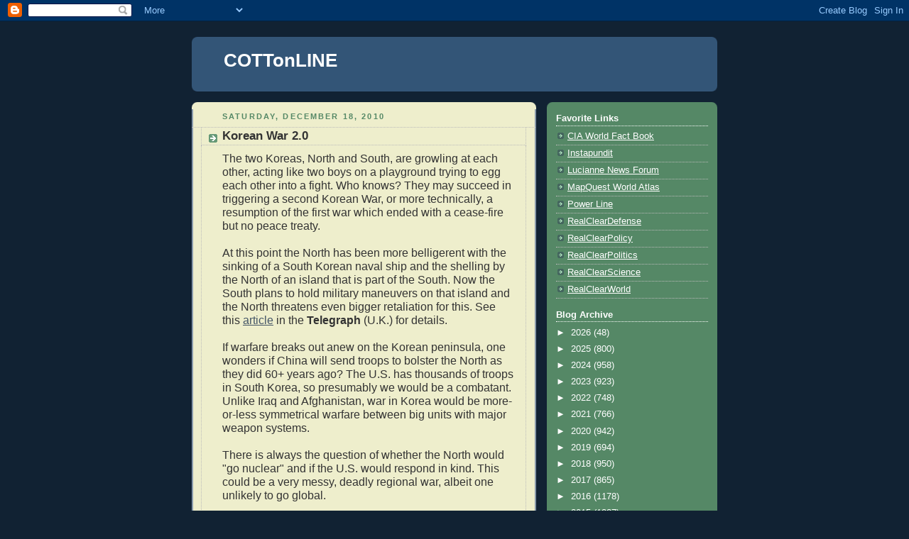

--- FILE ---
content_type: text/html; charset=UTF-8
request_url: https://cottonline.blogspot.com/b/stats?style=BLACK_TRANSPARENT&timeRange=ALL_TIME&token=APq4FmA4CBupUtLFKOwApirOZ_GE2D5peqmYw8Vp58mlHEtsqBdFcaCDd7BBkGSoo2Or-e7LcwDrNj2CMrf6RCfeuFgh1-DCBw
body_size: -15
content:
{"total":3602801,"sparklineOptions":{"backgroundColor":{"fillOpacity":0.1,"fill":"#000000"},"series":[{"areaOpacity":0.3,"color":"#202020"}]},"sparklineData":[[0,17],[1,16],[2,14],[3,18],[4,22],[5,12],[6,17],[7,15],[8,16],[9,19],[10,18],[11,20],[12,16],[13,19],[14,27],[15,41],[16,41],[17,100],[18,48],[19,31],[20,24],[21,26],[22,31],[23,26],[24,26],[25,48],[26,42],[27,35],[28,49],[29,22]],"nextTickMs":8591}